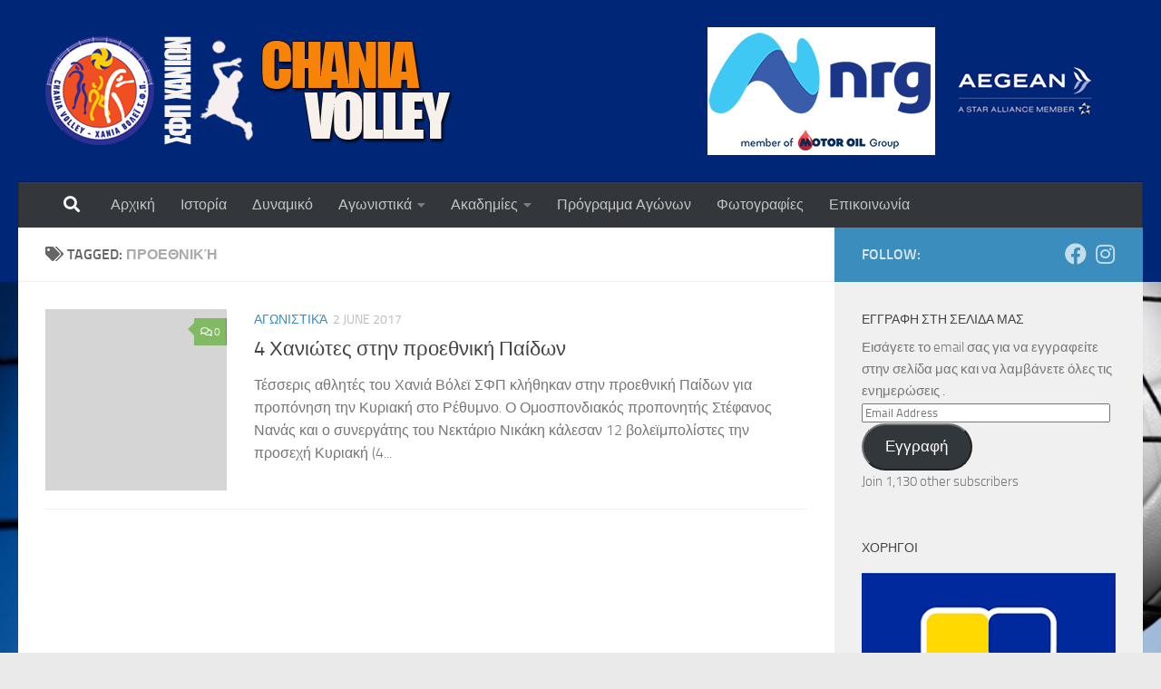

--- FILE ---
content_type: text/html; charset=UTF-8
request_url: https://chaniavolley.gr/tag/%CF%80%CF%81%CE%BF%CE%B5%CE%B8%CE%BD%CE%B9%CE%BA%CE%AE/
body_size: 14399
content:
<!DOCTYPE html>
<html class="no-js" lang="en-US">
<head>
  <meta charset="UTF-8">
  <meta name="viewport" content="width=device-width, initial-scale=1.0">
  <link rel="profile" href="https://gmpg.org/xfn/11" />
  <link rel="pingback" href="https://chaniavolley.gr/xmlrpc.php">

  <title>προεθνική &#8211; Chania Volley</title>
<meta name='robots' content='max-image-preview:large' />
	<style>img:is([sizes="auto" i], [sizes^="auto," i]) { contain-intrinsic-size: 3000px 1500px }</style>
	<script>document.documentElement.className = document.documentElement.className.replace("no-js","js");</script>
<link rel='dns-prefetch' href='//stats.wp.com' />
<link rel='dns-prefetch' href='//v0.wordpress.com' />
<link rel='dns-prefetch' href='//jetpack.wordpress.com' />
<link rel='dns-prefetch' href='//s0.wp.com' />
<link rel='dns-prefetch' href='//public-api.wordpress.com' />
<link rel='dns-prefetch' href='//0.gravatar.com' />
<link rel='dns-prefetch' href='//1.gravatar.com' />
<link rel='dns-prefetch' href='//2.gravatar.com' />
<link rel='preconnect' href='//c0.wp.com' />
<link rel="alternate" type="application/rss+xml" title="Chania Volley &raquo; Feed" href="https://chaniavolley.gr/feed/" />
<link rel="alternate" type="application/rss+xml" title="Chania Volley &raquo; Comments Feed" href="https://chaniavolley.gr/comments/feed/" />
<link rel="alternate" type="application/rss+xml" title="Chania Volley &raquo; προεθνική Tag Feed" href="https://chaniavolley.gr/tag/%cf%80%cf%81%ce%bf%ce%b5%ce%b8%ce%bd%ce%b9%ce%ba%ce%ae/feed/" />
<script>
window._wpemojiSettings = {"baseUrl":"https:\/\/s.w.org\/images\/core\/emoji\/15.0.3\/72x72\/","ext":".png","svgUrl":"https:\/\/s.w.org\/images\/core\/emoji\/15.0.3\/svg\/","svgExt":".svg","source":{"concatemoji":"https:\/\/chaniavolley.gr\/wp-includes\/js\/wp-emoji-release.min.js?ver=6.7.4"}};
/*! This file is auto-generated */
!function(i,n){var o,s,e;function c(e){try{var t={supportTests:e,timestamp:(new Date).valueOf()};sessionStorage.setItem(o,JSON.stringify(t))}catch(e){}}function p(e,t,n){e.clearRect(0,0,e.canvas.width,e.canvas.height),e.fillText(t,0,0);var t=new Uint32Array(e.getImageData(0,0,e.canvas.width,e.canvas.height).data),r=(e.clearRect(0,0,e.canvas.width,e.canvas.height),e.fillText(n,0,0),new Uint32Array(e.getImageData(0,0,e.canvas.width,e.canvas.height).data));return t.every(function(e,t){return e===r[t]})}function u(e,t,n){switch(t){case"flag":return n(e,"\ud83c\udff3\ufe0f\u200d\u26a7\ufe0f","\ud83c\udff3\ufe0f\u200b\u26a7\ufe0f")?!1:!n(e,"\ud83c\uddfa\ud83c\uddf3","\ud83c\uddfa\u200b\ud83c\uddf3")&&!n(e,"\ud83c\udff4\udb40\udc67\udb40\udc62\udb40\udc65\udb40\udc6e\udb40\udc67\udb40\udc7f","\ud83c\udff4\u200b\udb40\udc67\u200b\udb40\udc62\u200b\udb40\udc65\u200b\udb40\udc6e\u200b\udb40\udc67\u200b\udb40\udc7f");case"emoji":return!n(e,"\ud83d\udc26\u200d\u2b1b","\ud83d\udc26\u200b\u2b1b")}return!1}function f(e,t,n){var r="undefined"!=typeof WorkerGlobalScope&&self instanceof WorkerGlobalScope?new OffscreenCanvas(300,150):i.createElement("canvas"),a=r.getContext("2d",{willReadFrequently:!0}),o=(a.textBaseline="top",a.font="600 32px Arial",{});return e.forEach(function(e){o[e]=t(a,e,n)}),o}function t(e){var t=i.createElement("script");t.src=e,t.defer=!0,i.head.appendChild(t)}"undefined"!=typeof Promise&&(o="wpEmojiSettingsSupports",s=["flag","emoji"],n.supports={everything:!0,everythingExceptFlag:!0},e=new Promise(function(e){i.addEventListener("DOMContentLoaded",e,{once:!0})}),new Promise(function(t){var n=function(){try{var e=JSON.parse(sessionStorage.getItem(o));if("object"==typeof e&&"number"==typeof e.timestamp&&(new Date).valueOf()<e.timestamp+604800&&"object"==typeof e.supportTests)return e.supportTests}catch(e){}return null}();if(!n){if("undefined"!=typeof Worker&&"undefined"!=typeof OffscreenCanvas&&"undefined"!=typeof URL&&URL.createObjectURL&&"undefined"!=typeof Blob)try{var e="postMessage("+f.toString()+"("+[JSON.stringify(s),u.toString(),p.toString()].join(",")+"));",r=new Blob([e],{type:"text/javascript"}),a=new Worker(URL.createObjectURL(r),{name:"wpTestEmojiSupports"});return void(a.onmessage=function(e){c(n=e.data),a.terminate(),t(n)})}catch(e){}c(n=f(s,u,p))}t(n)}).then(function(e){for(var t in e)n.supports[t]=e[t],n.supports.everything=n.supports.everything&&n.supports[t],"flag"!==t&&(n.supports.everythingExceptFlag=n.supports.everythingExceptFlag&&n.supports[t]);n.supports.everythingExceptFlag=n.supports.everythingExceptFlag&&!n.supports.flag,n.DOMReady=!1,n.readyCallback=function(){n.DOMReady=!0}}).then(function(){return e}).then(function(){var e;n.supports.everything||(n.readyCallback(),(e=n.source||{}).concatemoji?t(e.concatemoji):e.wpemoji&&e.twemoji&&(t(e.twemoji),t(e.wpemoji)))}))}((window,document),window._wpemojiSettings);
</script>
<style id='wp-emoji-styles-inline-css'>

	img.wp-smiley, img.emoji {
		display: inline !important;
		border: none !important;
		box-shadow: none !important;
		height: 1em !important;
		width: 1em !important;
		margin: 0 0.07em !important;
		vertical-align: -0.1em !important;
		background: none !important;
		padding: 0 !important;
	}
</style>
<link rel='stylesheet' id='wp-block-library-css' href='https://c0.wp.com/c/6.7.4/wp-includes/css/dist/block-library/style.min.css' media='all' />
<link rel='stylesheet' id='mediaelement-css' href='https://c0.wp.com/c/6.7.4/wp-includes/js/mediaelement/mediaelementplayer-legacy.min.css' media='all' />
<link rel='stylesheet' id='wp-mediaelement-css' href='https://c0.wp.com/c/6.7.4/wp-includes/js/mediaelement/wp-mediaelement.min.css' media='all' />
<style id='jetpack-sharing-buttons-style-inline-css'>
.jetpack-sharing-buttons__services-list{display:flex;flex-direction:row;flex-wrap:wrap;gap:0;list-style-type:none;margin:5px;padding:0}.jetpack-sharing-buttons__services-list.has-small-icon-size{font-size:12px}.jetpack-sharing-buttons__services-list.has-normal-icon-size{font-size:16px}.jetpack-sharing-buttons__services-list.has-large-icon-size{font-size:24px}.jetpack-sharing-buttons__services-list.has-huge-icon-size{font-size:36px}@media print{.jetpack-sharing-buttons__services-list{display:none!important}}.editor-styles-wrapper .wp-block-jetpack-sharing-buttons{gap:0;padding-inline-start:0}ul.jetpack-sharing-buttons__services-list.has-background{padding:1.25em 2.375em}
</style>
<style id='classic-theme-styles-inline-css'>
/*! This file is auto-generated */
.wp-block-button__link{color:#fff;background-color:#32373c;border-radius:9999px;box-shadow:none;text-decoration:none;padding:calc(.667em + 2px) calc(1.333em + 2px);font-size:1.125em}.wp-block-file__button{background:#32373c;color:#fff;text-decoration:none}
</style>
<style id='global-styles-inline-css'>
:root{--wp--preset--aspect-ratio--square: 1;--wp--preset--aspect-ratio--4-3: 4/3;--wp--preset--aspect-ratio--3-4: 3/4;--wp--preset--aspect-ratio--3-2: 3/2;--wp--preset--aspect-ratio--2-3: 2/3;--wp--preset--aspect-ratio--16-9: 16/9;--wp--preset--aspect-ratio--9-16: 9/16;--wp--preset--color--black: #000000;--wp--preset--color--cyan-bluish-gray: #abb8c3;--wp--preset--color--white: #ffffff;--wp--preset--color--pale-pink: #f78da7;--wp--preset--color--vivid-red: #cf2e2e;--wp--preset--color--luminous-vivid-orange: #ff6900;--wp--preset--color--luminous-vivid-amber: #fcb900;--wp--preset--color--light-green-cyan: #7bdcb5;--wp--preset--color--vivid-green-cyan: #00d084;--wp--preset--color--pale-cyan-blue: #8ed1fc;--wp--preset--color--vivid-cyan-blue: #0693e3;--wp--preset--color--vivid-purple: #9b51e0;--wp--preset--gradient--vivid-cyan-blue-to-vivid-purple: linear-gradient(135deg,rgba(6,147,227,1) 0%,rgb(155,81,224) 100%);--wp--preset--gradient--light-green-cyan-to-vivid-green-cyan: linear-gradient(135deg,rgb(122,220,180) 0%,rgb(0,208,130) 100%);--wp--preset--gradient--luminous-vivid-amber-to-luminous-vivid-orange: linear-gradient(135deg,rgba(252,185,0,1) 0%,rgba(255,105,0,1) 100%);--wp--preset--gradient--luminous-vivid-orange-to-vivid-red: linear-gradient(135deg,rgba(255,105,0,1) 0%,rgb(207,46,46) 100%);--wp--preset--gradient--very-light-gray-to-cyan-bluish-gray: linear-gradient(135deg,rgb(238,238,238) 0%,rgb(169,184,195) 100%);--wp--preset--gradient--cool-to-warm-spectrum: linear-gradient(135deg,rgb(74,234,220) 0%,rgb(151,120,209) 20%,rgb(207,42,186) 40%,rgb(238,44,130) 60%,rgb(251,105,98) 80%,rgb(254,248,76) 100%);--wp--preset--gradient--blush-light-purple: linear-gradient(135deg,rgb(255,206,236) 0%,rgb(152,150,240) 100%);--wp--preset--gradient--blush-bordeaux: linear-gradient(135deg,rgb(254,205,165) 0%,rgb(254,45,45) 50%,rgb(107,0,62) 100%);--wp--preset--gradient--luminous-dusk: linear-gradient(135deg,rgb(255,203,112) 0%,rgb(199,81,192) 50%,rgb(65,88,208) 100%);--wp--preset--gradient--pale-ocean: linear-gradient(135deg,rgb(255,245,203) 0%,rgb(182,227,212) 50%,rgb(51,167,181) 100%);--wp--preset--gradient--electric-grass: linear-gradient(135deg,rgb(202,248,128) 0%,rgb(113,206,126) 100%);--wp--preset--gradient--midnight: linear-gradient(135deg,rgb(2,3,129) 0%,rgb(40,116,252) 100%);--wp--preset--font-size--small: 13px;--wp--preset--font-size--medium: 20px;--wp--preset--font-size--large: 36px;--wp--preset--font-size--x-large: 42px;--wp--preset--spacing--20: 0.44rem;--wp--preset--spacing--30: 0.67rem;--wp--preset--spacing--40: 1rem;--wp--preset--spacing--50: 1.5rem;--wp--preset--spacing--60: 2.25rem;--wp--preset--spacing--70: 3.38rem;--wp--preset--spacing--80: 5.06rem;--wp--preset--shadow--natural: 6px 6px 9px rgba(0, 0, 0, 0.2);--wp--preset--shadow--deep: 12px 12px 50px rgba(0, 0, 0, 0.4);--wp--preset--shadow--sharp: 6px 6px 0px rgba(0, 0, 0, 0.2);--wp--preset--shadow--outlined: 6px 6px 0px -3px rgba(255, 255, 255, 1), 6px 6px rgba(0, 0, 0, 1);--wp--preset--shadow--crisp: 6px 6px 0px rgba(0, 0, 0, 1);}:where(.is-layout-flex){gap: 0.5em;}:where(.is-layout-grid){gap: 0.5em;}body .is-layout-flex{display: flex;}.is-layout-flex{flex-wrap: wrap;align-items: center;}.is-layout-flex > :is(*, div){margin: 0;}body .is-layout-grid{display: grid;}.is-layout-grid > :is(*, div){margin: 0;}:where(.wp-block-columns.is-layout-flex){gap: 2em;}:where(.wp-block-columns.is-layout-grid){gap: 2em;}:where(.wp-block-post-template.is-layout-flex){gap: 1.25em;}:where(.wp-block-post-template.is-layout-grid){gap: 1.25em;}.has-black-color{color: var(--wp--preset--color--black) !important;}.has-cyan-bluish-gray-color{color: var(--wp--preset--color--cyan-bluish-gray) !important;}.has-white-color{color: var(--wp--preset--color--white) !important;}.has-pale-pink-color{color: var(--wp--preset--color--pale-pink) !important;}.has-vivid-red-color{color: var(--wp--preset--color--vivid-red) !important;}.has-luminous-vivid-orange-color{color: var(--wp--preset--color--luminous-vivid-orange) !important;}.has-luminous-vivid-amber-color{color: var(--wp--preset--color--luminous-vivid-amber) !important;}.has-light-green-cyan-color{color: var(--wp--preset--color--light-green-cyan) !important;}.has-vivid-green-cyan-color{color: var(--wp--preset--color--vivid-green-cyan) !important;}.has-pale-cyan-blue-color{color: var(--wp--preset--color--pale-cyan-blue) !important;}.has-vivid-cyan-blue-color{color: var(--wp--preset--color--vivid-cyan-blue) !important;}.has-vivid-purple-color{color: var(--wp--preset--color--vivid-purple) !important;}.has-black-background-color{background-color: var(--wp--preset--color--black) !important;}.has-cyan-bluish-gray-background-color{background-color: var(--wp--preset--color--cyan-bluish-gray) !important;}.has-white-background-color{background-color: var(--wp--preset--color--white) !important;}.has-pale-pink-background-color{background-color: var(--wp--preset--color--pale-pink) !important;}.has-vivid-red-background-color{background-color: var(--wp--preset--color--vivid-red) !important;}.has-luminous-vivid-orange-background-color{background-color: var(--wp--preset--color--luminous-vivid-orange) !important;}.has-luminous-vivid-amber-background-color{background-color: var(--wp--preset--color--luminous-vivid-amber) !important;}.has-light-green-cyan-background-color{background-color: var(--wp--preset--color--light-green-cyan) !important;}.has-vivid-green-cyan-background-color{background-color: var(--wp--preset--color--vivid-green-cyan) !important;}.has-pale-cyan-blue-background-color{background-color: var(--wp--preset--color--pale-cyan-blue) !important;}.has-vivid-cyan-blue-background-color{background-color: var(--wp--preset--color--vivid-cyan-blue) !important;}.has-vivid-purple-background-color{background-color: var(--wp--preset--color--vivid-purple) !important;}.has-black-border-color{border-color: var(--wp--preset--color--black) !important;}.has-cyan-bluish-gray-border-color{border-color: var(--wp--preset--color--cyan-bluish-gray) !important;}.has-white-border-color{border-color: var(--wp--preset--color--white) !important;}.has-pale-pink-border-color{border-color: var(--wp--preset--color--pale-pink) !important;}.has-vivid-red-border-color{border-color: var(--wp--preset--color--vivid-red) !important;}.has-luminous-vivid-orange-border-color{border-color: var(--wp--preset--color--luminous-vivid-orange) !important;}.has-luminous-vivid-amber-border-color{border-color: var(--wp--preset--color--luminous-vivid-amber) !important;}.has-light-green-cyan-border-color{border-color: var(--wp--preset--color--light-green-cyan) !important;}.has-vivid-green-cyan-border-color{border-color: var(--wp--preset--color--vivid-green-cyan) !important;}.has-pale-cyan-blue-border-color{border-color: var(--wp--preset--color--pale-cyan-blue) !important;}.has-vivid-cyan-blue-border-color{border-color: var(--wp--preset--color--vivid-cyan-blue) !important;}.has-vivid-purple-border-color{border-color: var(--wp--preset--color--vivid-purple) !important;}.has-vivid-cyan-blue-to-vivid-purple-gradient-background{background: var(--wp--preset--gradient--vivid-cyan-blue-to-vivid-purple) !important;}.has-light-green-cyan-to-vivid-green-cyan-gradient-background{background: var(--wp--preset--gradient--light-green-cyan-to-vivid-green-cyan) !important;}.has-luminous-vivid-amber-to-luminous-vivid-orange-gradient-background{background: var(--wp--preset--gradient--luminous-vivid-amber-to-luminous-vivid-orange) !important;}.has-luminous-vivid-orange-to-vivid-red-gradient-background{background: var(--wp--preset--gradient--luminous-vivid-orange-to-vivid-red) !important;}.has-very-light-gray-to-cyan-bluish-gray-gradient-background{background: var(--wp--preset--gradient--very-light-gray-to-cyan-bluish-gray) !important;}.has-cool-to-warm-spectrum-gradient-background{background: var(--wp--preset--gradient--cool-to-warm-spectrum) !important;}.has-blush-light-purple-gradient-background{background: var(--wp--preset--gradient--blush-light-purple) !important;}.has-blush-bordeaux-gradient-background{background: var(--wp--preset--gradient--blush-bordeaux) !important;}.has-luminous-dusk-gradient-background{background: var(--wp--preset--gradient--luminous-dusk) !important;}.has-pale-ocean-gradient-background{background: var(--wp--preset--gradient--pale-ocean) !important;}.has-electric-grass-gradient-background{background: var(--wp--preset--gradient--electric-grass) !important;}.has-midnight-gradient-background{background: var(--wp--preset--gradient--midnight) !important;}.has-small-font-size{font-size: var(--wp--preset--font-size--small) !important;}.has-medium-font-size{font-size: var(--wp--preset--font-size--medium) !important;}.has-large-font-size{font-size: var(--wp--preset--font-size--large) !important;}.has-x-large-font-size{font-size: var(--wp--preset--font-size--x-large) !important;}
:where(.wp-block-post-template.is-layout-flex){gap: 1.25em;}:where(.wp-block-post-template.is-layout-grid){gap: 1.25em;}
:where(.wp-block-columns.is-layout-flex){gap: 2em;}:where(.wp-block-columns.is-layout-grid){gap: 2em;}
:root :where(.wp-block-pullquote){font-size: 1.5em;line-height: 1.6;}
</style>
<link rel='stylesheet' id='hueman-main-style-css' href='https://chaniavolley.gr/wp-content/themes/hueman/assets/front/css/main.min.css?ver=3.7.27' media='all' />
<style id='hueman-main-style-inline-css'>
body { font-size:1.00rem; }@media only screen and (min-width: 720px) {
        .nav > li { font-size:1.00rem; }
      }::selection { background-color: #3b8dbd; }
::-moz-selection { background-color: #3b8dbd; }a,a>span.hu-external::after,.themeform label .required,#flexslider-featured .flex-direction-nav .flex-next:hover,#flexslider-featured .flex-direction-nav .flex-prev:hover,.post-hover:hover .post-title a,.post-title a:hover,.sidebar.s1 .post-nav li a:hover i,.content .post-nav li a:hover i,.post-related a:hover,.sidebar.s1 .widget_rss ul li a,#footer .widget_rss ul li a,.sidebar.s1 .widget_calendar a,#footer .widget_calendar a,.sidebar.s1 .alx-tab .tab-item-category a,.sidebar.s1 .alx-posts .post-item-category a,.sidebar.s1 .alx-tab li:hover .tab-item-title a,.sidebar.s1 .alx-tab li:hover .tab-item-comment a,.sidebar.s1 .alx-posts li:hover .post-item-title a,#footer .alx-tab .tab-item-category a,#footer .alx-posts .post-item-category a,#footer .alx-tab li:hover .tab-item-title a,#footer .alx-tab li:hover .tab-item-comment a,#footer .alx-posts li:hover .post-item-title a,.comment-tabs li.active a,.comment-awaiting-moderation,.child-menu a:hover,.child-menu .current_page_item > a,.wp-pagenavi a{ color: #3b8dbd; }input[type="submit"],.themeform button[type="submit"],.sidebar.s1 .sidebar-top,.sidebar.s1 .sidebar-toggle,#flexslider-featured .flex-control-nav li a.flex-active,.post-tags a:hover,.sidebar.s1 .widget_calendar caption,#footer .widget_calendar caption,.author-bio .bio-avatar:after,.commentlist li.bypostauthor > .comment-body:after,.commentlist li.comment-author-admin > .comment-body:after{ background-color: #3b8dbd; }.post-format .format-container { border-color: #3b8dbd; }.sidebar.s1 .alx-tabs-nav li.active a,#footer .alx-tabs-nav li.active a,.comment-tabs li.active a,.wp-pagenavi a:hover,.wp-pagenavi a:active,.wp-pagenavi span.current{ border-bottom-color: #3b8dbd!important; }.sidebar.s2 .post-nav li a:hover i,
.sidebar.s2 .widget_rss ul li a,
.sidebar.s2 .widget_calendar a,
.sidebar.s2 .alx-tab .tab-item-category a,
.sidebar.s2 .alx-posts .post-item-category a,
.sidebar.s2 .alx-tab li:hover .tab-item-title a,
.sidebar.s2 .alx-tab li:hover .tab-item-comment a,
.sidebar.s2 .alx-posts li:hover .post-item-title a { color: #82b965; }
.sidebar.s2 .sidebar-top,.sidebar.s2 .sidebar-toggle,.post-comments,.jp-play-bar,.jp-volume-bar-value,.sidebar.s2 .widget_calendar caption{ background-color: #82b965; }.sidebar.s2 .alx-tabs-nav li.active a { border-bottom-color: #82b965; }
.post-comments::before { border-right-color: #82b965; }
      .search-expand,
              #nav-topbar.nav-container { background-color: #26272b}@media only screen and (min-width: 720px) {
                #nav-topbar .nav ul { background-color: #26272b; }
              }.is-scrolled #header .nav-container.desktop-sticky,
              .is-scrolled #header .search-expand { background-color: #26272b; background-color: rgba(38,39,43,0.90) }.is-scrolled .topbar-transparent #nav-topbar.desktop-sticky .nav ul { background-color: #26272b; background-color: rgba(38,39,43,0.95) }#header { background-color: #002677; }
@media only screen and (min-width: 720px) {
  #nav-header .nav ul { background-color: #002677; }
}
        #header #nav-mobile { background-color: #33363b; }.is-scrolled #header #nav-mobile { background-color: #33363b; background-color: rgba(51,54,59,0.90) }#nav-header.nav-container, #main-header-search .search-expand { background-color: #33363b; }
@media only screen and (min-width: 720px) {
  #nav-header .nav ul { background-color: #33363b; }
}
        .site-title a img { max-height: 150px; }body {background: #eaeaea url(https://chaniavolley.gr/wp-content/uploads/2022/10/bottom_texture.png) no-repeat center center;background-attachment:fixed;background-size: cover;}

</style>
<link rel='stylesheet' id='hueman-font-awesome-css' href='https://chaniavolley.gr/wp-content/themes/hueman/assets/front/css/font-awesome.min.css?ver=3.7.27' media='all' />
<link rel='stylesheet' id='jetpack-subscriptions-css' href='https://c0.wp.com/p/jetpack/14.2.1/modules/subscriptions/subscriptions.css' media='all' />
<style id='jetpack_facebook_likebox-inline-css'>
.widget_facebook_likebox {
	overflow: hidden;
}

</style>
<link rel='stylesheet' id='fancybox-css' href='https://chaniavolley.gr/wp-content/plugins/easy-fancybox/fancybox/1.5.4/jquery.fancybox.min.css?ver=6.7.4' media='screen' />
<link rel='stylesheet' id='tablepress-default-css' href='https://chaniavolley.gr/wp-content/plugins/tablepress/css/build/default.css?ver=3.0.3' media='all' />
<script src="https://chaniavolley.gr/wp-content/themes/hueman/assets/front/js/libs/mobile-detect.min.js?ver=3.7.27" id="mobile-detect-js" defer></script>
<script src="https://c0.wp.com/c/6.7.4/wp-includes/js/jquery/jquery.min.js" id="jquery-core-js"></script>
<script src="https://c0.wp.com/c/6.7.4/wp-includes/js/jquery/jquery-migrate.min.js" id="jquery-migrate-js"></script>
<link rel="https://api.w.org/" href="https://chaniavolley.gr/wp-json/" /><link rel="alternate" title="JSON" type="application/json" href="https://chaniavolley.gr/wp-json/wp/v2/tags/7" /><link rel="EditURI" type="application/rsd+xml" title="RSD" href="https://chaniavolley.gr/xmlrpc.php?rsd" />
<meta name="generator" content="WordPress 6.7.4" />
	<style>img#wpstats{display:none}</style>
		    <link rel="preload" as="font" type="font/woff2" href="https://chaniavolley.gr/wp-content/themes/hueman/assets/front/webfonts/fa-brands-400.woff2?v=5.15.2" crossorigin="anonymous"/>
    <link rel="preload" as="font" type="font/woff2" href="https://chaniavolley.gr/wp-content/themes/hueman/assets/front/webfonts/fa-regular-400.woff2?v=5.15.2" crossorigin="anonymous"/>
    <link rel="preload" as="font" type="font/woff2" href="https://chaniavolley.gr/wp-content/themes/hueman/assets/front/webfonts/fa-solid-900.woff2?v=5.15.2" crossorigin="anonymous"/>
  <link rel="preload" as="font" type="font/woff" href="https://chaniavolley.gr/wp-content/themes/hueman/assets/front/fonts/titillium-light-webfont.woff" crossorigin="anonymous"/>
<link rel="preload" as="font" type="font/woff" href="https://chaniavolley.gr/wp-content/themes/hueman/assets/front/fonts/titillium-lightitalic-webfont.woff" crossorigin="anonymous"/>
<link rel="preload" as="font" type="font/woff" href="https://chaniavolley.gr/wp-content/themes/hueman/assets/front/fonts/titillium-regular-webfont.woff" crossorigin="anonymous"/>
<link rel="preload" as="font" type="font/woff" href="https://chaniavolley.gr/wp-content/themes/hueman/assets/front/fonts/titillium-regularitalic-webfont.woff" crossorigin="anonymous"/>
<link rel="preload" as="font" type="font/woff" href="https://chaniavolley.gr/wp-content/themes/hueman/assets/front/fonts/titillium-semibold-webfont.woff" crossorigin="anonymous"/>
<style>
  /*  base : fonts
/* ------------------------------------ */
body { font-family: "Titillium", Arial, sans-serif; }
@font-face {
  font-family: 'Titillium';
  src: url('https://chaniavolley.gr/wp-content/themes/hueman/assets/front/fonts/titillium-light-webfont.eot');
  src: url('https://chaniavolley.gr/wp-content/themes/hueman/assets/front/fonts/titillium-light-webfont.svg#titillium-light-webfont') format('svg'),
     url('https://chaniavolley.gr/wp-content/themes/hueman/assets/front/fonts/titillium-light-webfont.eot?#iefix') format('embedded-opentype'),
     url('https://chaniavolley.gr/wp-content/themes/hueman/assets/front/fonts/titillium-light-webfont.woff') format('woff'),
     url('https://chaniavolley.gr/wp-content/themes/hueman/assets/front/fonts/titillium-light-webfont.ttf') format('truetype');
  font-weight: 300;
  font-style: normal;
}
@font-face {
  font-family: 'Titillium';
  src: url('https://chaniavolley.gr/wp-content/themes/hueman/assets/front/fonts/titillium-lightitalic-webfont.eot');
  src: url('https://chaniavolley.gr/wp-content/themes/hueman/assets/front/fonts/titillium-lightitalic-webfont.svg#titillium-lightitalic-webfont') format('svg'),
     url('https://chaniavolley.gr/wp-content/themes/hueman/assets/front/fonts/titillium-lightitalic-webfont.eot?#iefix') format('embedded-opentype'),
     url('https://chaniavolley.gr/wp-content/themes/hueman/assets/front/fonts/titillium-lightitalic-webfont.woff') format('woff'),
     url('https://chaniavolley.gr/wp-content/themes/hueman/assets/front/fonts/titillium-lightitalic-webfont.ttf') format('truetype');
  font-weight: 300;
  font-style: italic;
}
@font-face {
  font-family: 'Titillium';
  src: url('https://chaniavolley.gr/wp-content/themes/hueman/assets/front/fonts/titillium-regular-webfont.eot');
  src: url('https://chaniavolley.gr/wp-content/themes/hueman/assets/front/fonts/titillium-regular-webfont.svg#titillium-regular-webfont') format('svg'),
     url('https://chaniavolley.gr/wp-content/themes/hueman/assets/front/fonts/titillium-regular-webfont.eot?#iefix') format('embedded-opentype'),
     url('https://chaniavolley.gr/wp-content/themes/hueman/assets/front/fonts/titillium-regular-webfont.woff') format('woff'),
     url('https://chaniavolley.gr/wp-content/themes/hueman/assets/front/fonts/titillium-regular-webfont.ttf') format('truetype');
  font-weight: 400;
  font-style: normal;
}
@font-face {
  font-family: 'Titillium';
  src: url('https://chaniavolley.gr/wp-content/themes/hueman/assets/front/fonts/titillium-regularitalic-webfont.eot');
  src: url('https://chaniavolley.gr/wp-content/themes/hueman/assets/front/fonts/titillium-regularitalic-webfont.svg#titillium-regular-webfont') format('svg'),
     url('https://chaniavolley.gr/wp-content/themes/hueman/assets/front/fonts/titillium-regularitalic-webfont.eot?#iefix') format('embedded-opentype'),
     url('https://chaniavolley.gr/wp-content/themes/hueman/assets/front/fonts/titillium-regularitalic-webfont.woff') format('woff'),
     url('https://chaniavolley.gr/wp-content/themes/hueman/assets/front/fonts/titillium-regularitalic-webfont.ttf') format('truetype');
  font-weight: 400;
  font-style: italic;
}
@font-face {
    font-family: 'Titillium';
    src: url('https://chaniavolley.gr/wp-content/themes/hueman/assets/front/fonts/titillium-semibold-webfont.eot');
    src: url('https://chaniavolley.gr/wp-content/themes/hueman/assets/front/fonts/titillium-semibold-webfont.svg#titillium-semibold-webfont') format('svg'),
         url('https://chaniavolley.gr/wp-content/themes/hueman/assets/front/fonts/titillium-semibold-webfont.eot?#iefix') format('embedded-opentype'),
         url('https://chaniavolley.gr/wp-content/themes/hueman/assets/front/fonts/titillium-semibold-webfont.woff') format('woff'),
         url('https://chaniavolley.gr/wp-content/themes/hueman/assets/front/fonts/titillium-semibold-webfont.ttf') format('truetype');
  font-weight: 600;
  font-style: normal;
}
</style>
  <!--[if lt IE 9]>
<script src="https://chaniavolley.gr/wp-content/themes/hueman/assets/front/js/ie/html5shiv-printshiv.min.js"></script>
<script src="https://chaniavolley.gr/wp-content/themes/hueman/assets/front/js/ie/selectivizr.js"></script>
<![endif]-->

<!-- Jetpack Open Graph Tags -->
<meta property="og:type" content="website" />
<meta property="og:title" content="προεθνική &#8211; Chania Volley" />
<meta property="og:url" content="https://chaniavolley.gr/tag/%cf%80%cf%81%ce%bf%ce%b5%ce%b8%ce%bd%ce%b9%ce%ba%ce%ae/" />
<meta property="og:site_name" content="Chania Volley" />
<meta property="og:image" content="https://chaniavolley.gr/wp-content/uploads/2017/10/cropped-received_10213917578876460.jpeg" />
<meta property="og:image:width" content="512" />
<meta property="og:image:height" content="512" />
<meta property="og:image:alt" content="" />
<meta property="og:locale" content="en_US" />

<!-- End Jetpack Open Graph Tags -->
<link rel="icon" href="https://chaniavolley.gr/wp-content/uploads/2017/10/cropped-received_10213917578876460-32x32.jpeg" sizes="32x32" />
<link rel="icon" href="https://chaniavolley.gr/wp-content/uploads/2017/10/cropped-received_10213917578876460-192x192.jpeg" sizes="192x192" />
<link rel="apple-touch-icon" href="https://chaniavolley.gr/wp-content/uploads/2017/10/cropped-received_10213917578876460-180x180.jpeg" />
<meta name="msapplication-TileImage" content="https://chaniavolley.gr/wp-content/uploads/2017/10/cropped-received_10213917578876460-270x270.jpeg" />
</head>

<body class="archive tag tag-7 wp-custom-logo wp-embed-responsive col-2cl full-width header-desktop-sticky header-mobile-sticky hueman-3-7-27 chrome">
<div id="wrapper">
  <a class="screen-reader-text skip-link" href="#content">Skip to content</a>
  
  <header id="header" class="main-menu-mobile-on one-mobile-menu main_menu header-ads-desktop  topbar-transparent no-header-img">
        <nav class="nav-container group mobile-menu mobile-sticky " id="nav-mobile" data-menu-id="header-1">
  <div class="mobile-title-logo-in-header"><p class="site-title">                  <a class="custom-logo-link" href="https://chaniavolley.gr/" rel="home" title="Chania Volley | Home page"><img src="https://chaniavolley.gr/wp-content/uploads/2022/10/chania_volley_logo_web3.png" alt="Chania Volley" width="450" height="120"/></a>                </p></div>
        
                    <!-- <div class="ham__navbar-toggler collapsed" aria-expanded="false">
          <div class="ham__navbar-span-wrapper">
            <span class="ham-toggler-menu__span"></span>
          </div>
        </div> -->
        <button class="ham__navbar-toggler-two collapsed" title="Menu" aria-expanded="false">
          <span class="ham__navbar-span-wrapper">
            <span class="line line-1"></span>
            <span class="line line-2"></span>
            <span class="line line-3"></span>
          </span>
        </button>
            
      <div class="nav-text"></div>
      <div class="nav-wrap container">
                  <ul class="nav container-inner group mobile-search">
                            <li>
                  <form role="search" method="get" class="search-form" action="https://chaniavolley.gr/">
				<label>
					<span class="screen-reader-text">Search for:</span>
					<input type="search" class="search-field" placeholder="Search &hellip;" value="" name="s" />
				</label>
				<input type="submit" class="search-submit" value="Search" />
			</form>                </li>
                      </ul>
                <ul id="menu-volley-menu" class="nav container-inner group"><li id="menu-item-2773" class="menu-item menu-item-type-custom menu-item-object-custom menu-item-home menu-item-2773"><a href="https://chaniavolley.gr/">Αρχική</a></li>
<li id="menu-item-2774" class="menu-item menu-item-type-post_type menu-item-object-page menu-item-2774"><a href="https://chaniavolley.gr/history/">Ιστορία</a></li>
<li id="menu-item-2775" class="menu-item menu-item-type-post_type menu-item-object-page menu-item-2775"><a href="https://chaniavolley.gr/athlets/">Δυναμικό</a></li>
<li id="menu-item-5534" class="menu-item menu-item-type-taxonomy menu-item-object-category menu-item-has-children menu-item-5534"><a href="https://chaniavolley.gr/category/%ce%91%ce%b3%cf%89%ce%bd%ce%b9%cf%83%cf%84%ce%b9%ce%ba%ce%ac/">Αγωνιστικά</a>
<ul class="sub-menu">
	<li id="menu-item-5558" class="menu-item menu-item-type-taxonomy menu-item-object-category menu-item-5558"><a href="https://chaniavolley.gr/category/%ce%91%ce%b3%cf%89%ce%bd%ce%b9%cf%83%cf%84%ce%b9%ce%ba%ce%ac/%ce%ac%ce%bd%cf%84%cf%81%ce%b5%cf%82/">Άντρες</a></li>
	<li id="menu-item-5559" class="menu-item menu-item-type-taxonomy menu-item-object-category menu-item-5559"><a href="https://chaniavolley.gr/category/%ce%91%ce%b3%cf%89%ce%bd%ce%b9%cf%83%cf%84%ce%b9%ce%ba%ce%ac/%ce%b3%cf%85%ce%bd%ce%b1%ce%af%ce%ba%ce%b5%cf%82/">Γυναίκες</a></li>
</ul>
</li>
<li id="menu-item-5543" class="menu-item menu-item-type-taxonomy menu-item-object-category menu-item-has-children menu-item-5543"><a href="https://chaniavolley.gr/category/uncategorized/">Ακαδημίες</a>
<ul class="sub-menu">
	<li id="menu-item-5661" class="menu-item menu-item-type-post_type menu-item-object-page menu-item-5661"><a href="https://chaniavolley.gr/%cf%80%cf%81%cf%8c%ce%b3%cf%81%ce%b1%ce%bc%ce%bc%ce%b1-%cf%80%cf%81%ce%bf%cf%80%ce%bf%ce%bd%ce%b7%cf%83%ce%b5%cf%89%ce%bd-2020-2021/">Πρόγραμμα Προπονήσεων</a></li>
	<li id="menu-item-5669" class="menu-item menu-item-type-post_type menu-item-object-page menu-item-5669"><a href="https://chaniavolley.gr/%cf%86%cf%85%ce%bb%ce%bb%ce%ac%ce%b4%ce%b9%ce%bf-%ce%b1%ce%ba%ce%b1%ce%b4%ce%b7%ce%bc%ce%b9%cf%8e%ce%bd/">Φυλλάδιο Ακαδημιών</a></li>
</ul>
</li>
<li id="menu-item-4223" class="menu-item menu-item-type-post_type menu-item-object-page menu-item-4223"><a href="https://chaniavolley.gr/%cf%80%cf%81%cf%8c%ce%b3%cf%81%ce%b1%ce%bc%ce%bc%ce%b1-%ce%b1%ce%b3%cf%8e%ce%bd%cf%89%ce%bd-%cf%83%ce%b5%ce%b6%cf%8c%ce%bd-2012-2013/%cf%80%cf%81%cf%8c%ce%b3%cf%81%ce%b1%ce%bc%ce%bc%ce%b1-%ce%b1%ce%b3%cf%8e%ce%bd%cf%89%ce%bd-%cf%83%ce%b5%ce%b6%cf%8c%ce%bd-2014-2015/">Πρόγραμμα Αγώνων</a></li>
<li id="menu-item-2780" class="menu-item menu-item-type-post_type menu-item-object-page menu-item-2780"><a href="https://chaniavolley.gr/photos/">Φωτογραφίες</a></li>
<li id="menu-item-2781" class="menu-item menu-item-type-post_type menu-item-object-page menu-item-2781"><a href="https://chaniavolley.gr/contact/">Επικοινωνία</a></li>
</ul>      </div>
</nav><!--/#nav-topbar-->  
  
  <div class="container group">
        <div class="container-inner">

                    <div class="group hu-pad central-header-zone">
                  <div class="logo-tagline-group">
                      <p class="site-title">                  <a class="custom-logo-link" href="https://chaniavolley.gr/" rel="home" title="Chania Volley | Home page"><img src="https://chaniavolley.gr/wp-content/uploads/2022/10/chania_volley_logo_web3.png" alt="Chania Volley" width="450" height="120"/></a>                </p>                                        </div>

                                        <div id="header-widgets">
                          <div id="media_image-3" class="widget widget_media_image"><img width="450" height="141" src="https://chaniavolley.gr/wp-content/uploads/2024/07/header_logo_new2.png" class="image wp-image-8330  attachment-full size-full" alt="" style="max-width: 100%; height: auto;" decoding="async" fetchpriority="high" srcset="https://chaniavolley.gr/wp-content/uploads/2024/07/header_logo_new2.png 450w, https://chaniavolley.gr/wp-content/uploads/2024/07/header_logo_new2-300x94.png 300w" sizes="(max-width: 450px) 100vw, 450px" /></div>                      </div><!--/#header-ads-->
                                </div>
      
                <nav class="nav-container group desktop-menu " id="nav-header" data-menu-id="header-2">
    <div class="nav-text"><!-- put your mobile menu text here --></div>

  <div class="nav-wrap container">
          <div id="main-header-search" class="container">
        <div class="container-inner">
          <button class="toggle-search"><i class="fas fa-search"></i></button>
          <div class="search-expand">
            <div class="search-expand-inner"><form role="search" method="get" class="search-form" action="https://chaniavolley.gr/">
				<label>
					<span class="screen-reader-text">Search for:</span>
					<input type="search" class="search-field" placeholder="Search &hellip;" value="" name="s" />
				</label>
				<input type="submit" class="search-submit" value="Search" />
			</form></div>
          </div>
        </div><!--/.container-inner-->
      </div><!--/.container-->
        <ul id="menu-volley-menu-1" class="nav container-inner group"><li class="menu-item menu-item-type-custom menu-item-object-custom menu-item-home menu-item-2773"><a href="https://chaniavolley.gr/">Αρχική</a></li>
<li class="menu-item menu-item-type-post_type menu-item-object-page menu-item-2774"><a href="https://chaniavolley.gr/history/">Ιστορία</a></li>
<li class="menu-item menu-item-type-post_type menu-item-object-page menu-item-2775"><a href="https://chaniavolley.gr/athlets/">Δυναμικό</a></li>
<li class="menu-item menu-item-type-taxonomy menu-item-object-category menu-item-has-children menu-item-5534"><a href="https://chaniavolley.gr/category/%ce%91%ce%b3%cf%89%ce%bd%ce%b9%cf%83%cf%84%ce%b9%ce%ba%ce%ac/">Αγωνιστικά</a>
<ul class="sub-menu">
	<li class="menu-item menu-item-type-taxonomy menu-item-object-category menu-item-5558"><a href="https://chaniavolley.gr/category/%ce%91%ce%b3%cf%89%ce%bd%ce%b9%cf%83%cf%84%ce%b9%ce%ba%ce%ac/%ce%ac%ce%bd%cf%84%cf%81%ce%b5%cf%82/">Άντρες</a></li>
	<li class="menu-item menu-item-type-taxonomy menu-item-object-category menu-item-5559"><a href="https://chaniavolley.gr/category/%ce%91%ce%b3%cf%89%ce%bd%ce%b9%cf%83%cf%84%ce%b9%ce%ba%ce%ac/%ce%b3%cf%85%ce%bd%ce%b1%ce%af%ce%ba%ce%b5%cf%82/">Γυναίκες</a></li>
</ul>
</li>
<li class="menu-item menu-item-type-taxonomy menu-item-object-category menu-item-has-children menu-item-5543"><a href="https://chaniavolley.gr/category/uncategorized/">Ακαδημίες</a>
<ul class="sub-menu">
	<li class="menu-item menu-item-type-post_type menu-item-object-page menu-item-5661"><a href="https://chaniavolley.gr/%cf%80%cf%81%cf%8c%ce%b3%cf%81%ce%b1%ce%bc%ce%bc%ce%b1-%cf%80%cf%81%ce%bf%cf%80%ce%bf%ce%bd%ce%b7%cf%83%ce%b5%cf%89%ce%bd-2020-2021/">Πρόγραμμα Προπονήσεων</a></li>
	<li class="menu-item menu-item-type-post_type menu-item-object-page menu-item-5669"><a href="https://chaniavolley.gr/%cf%86%cf%85%ce%bb%ce%bb%ce%ac%ce%b4%ce%b9%ce%bf-%ce%b1%ce%ba%ce%b1%ce%b4%ce%b7%ce%bc%ce%b9%cf%8e%ce%bd/">Φυλλάδιο Ακαδημιών</a></li>
</ul>
</li>
<li class="menu-item menu-item-type-post_type menu-item-object-page menu-item-4223"><a href="https://chaniavolley.gr/%cf%80%cf%81%cf%8c%ce%b3%cf%81%ce%b1%ce%bc%ce%bc%ce%b1-%ce%b1%ce%b3%cf%8e%ce%bd%cf%89%ce%bd-%cf%83%ce%b5%ce%b6%cf%8c%ce%bd-2012-2013/%cf%80%cf%81%cf%8c%ce%b3%cf%81%ce%b1%ce%bc%ce%bc%ce%b1-%ce%b1%ce%b3%cf%8e%ce%bd%cf%89%ce%bd-%cf%83%ce%b5%ce%b6%cf%8c%ce%bd-2014-2015/">Πρόγραμμα Αγώνων</a></li>
<li class="menu-item menu-item-type-post_type menu-item-object-page menu-item-2780"><a href="https://chaniavolley.gr/photos/">Φωτογραφίες</a></li>
<li class="menu-item menu-item-type-post_type menu-item-object-page menu-item-2781"><a href="https://chaniavolley.gr/contact/">Επικοινωνία</a></li>
</ul>  </div>
</nav><!--/#nav-header-->      
    </div><!--/.container-inner-->
      </div><!--/.container-->

</header><!--/#header-->
  
  <div class="container" id="page">
    <div class="container-inner">
            <div class="main">
        <div class="main-inner group">
          
              <main class="content" id="content">
              <div class="page-title hu-pad group">
          	    		<h1><i class="fas fa-tags"></i>Tagged: <span>προεθνική </span></h1>
    	
    </div><!--/.page-title-->
          <div class="hu-pad group">
            
  <div id="grid-wrapper" class="post-list-standard">
          <article id="post-5104" class="group post-standard grid-item excerpt post-5104 post type-post status-publish format-standard hentry category-3 tag-chania-volley tag-8 tag-9 tag-7 tag-10">
	<div class="post-inner post-hover">
      		<div class="post-thumbnail">
  			<a href="https://chaniavolley.gr/4-%cf%87%ce%b1%ce%bd%ce%b9%cf%8e%cf%84%ce%b5%cf%82-%cf%83%cf%84%ce%b7%ce%bd-%cf%80%cf%81%ce%bf%ce%b5%ce%b8%ce%bd%ce%b9%ce%ba%ce%ae-%cf%80%ce%b1%ce%af%ce%b4%cf%89%ce%bd/">
            				        <svg class="hu-svg-placeholder thumb-standard-empty" id="69714ba99eea9" viewBox="0 0 1792 1792" xmlns="http://www.w3.org/2000/svg"><path d="M928 832q0-14-9-23t-23-9q-66 0-113 47t-47 113q0 14 9 23t23 9 23-9 9-23q0-40 28-68t68-28q14 0 23-9t9-23zm224 130q0 106-75 181t-181 75-181-75-75-181 75-181 181-75 181 75 75 181zm-1024 574h1536v-128h-1536v128zm1152-574q0-159-112.5-271.5t-271.5-112.5-271.5 112.5-112.5 271.5 112.5 271.5 271.5 112.5 271.5-112.5 112.5-271.5zm-1024-642h384v-128h-384v128zm-128 192h1536v-256h-828l-64 128h-644v128zm1664-256v1280q0 53-37.5 90.5t-90.5 37.5h-1536q-53 0-90.5-37.5t-37.5-90.5v-1280q0-53 37.5-90.5t90.5-37.5h1536q53 0 90.5 37.5t37.5 90.5z"/></svg>
         <img class="hu-img-placeholder" src="https://chaniavolley.gr/wp-content/themes/hueman/assets/front/img/thumb-standard-empty.png" alt="4 Χανιώτες στην προεθνική Παίδων" data-hu-post-id="69714ba99eea9" />  				  				  				  			</a>
  			  				<a class="post-comments" href="https://chaniavolley.gr/4-%cf%87%ce%b1%ce%bd%ce%b9%cf%8e%cf%84%ce%b5%cf%82-%cf%83%cf%84%ce%b7%ce%bd-%cf%80%cf%81%ce%bf%ce%b5%ce%b8%ce%bd%ce%b9%ce%ba%ce%ae-%cf%80%ce%b1%ce%af%ce%b4%cf%89%ce%bd/#respond"><i class="far fa-comments"></i>0</a>
  			  		</div><!--/.post-thumbnail-->
    		<div class="post-content">
        			<div class="post-meta group">
                      <p class="post-category"><a href="https://chaniavolley.gr/category/%ce%91%ce%b3%cf%89%ce%bd%ce%b9%cf%83%cf%84%ce%b9%ce%ba%ce%ac/" rel="category tag">Αγωνιστικά</a></p>
                                <p class="post-date">
  <time class="published updated" datetime="2017-06-02 11:58:19">2 June 2017</time>
</p>

            			</div><!--/.post-meta-->
      			<h2 class="post-title entry-title">
				<a href="https://chaniavolley.gr/4-%cf%87%ce%b1%ce%bd%ce%b9%cf%8e%cf%84%ce%b5%cf%82-%cf%83%cf%84%ce%b7%ce%bd-%cf%80%cf%81%ce%bf%ce%b5%ce%b8%ce%bd%ce%b9%ce%ba%ce%ae-%cf%80%ce%b1%ce%af%ce%b4%cf%89%ce%bd/" rel="bookmark">4 Χανιώτες στην προεθνική Παίδων</a>
			</h2><!--/.post-title-->
      			<div class="entry excerpt entry-summary">
				<p>Τέσσερις αθλητές του Χανιά Βόλεϊ ΣΦΠ κλήθηκαν στην προεθνική Παίδων για προπόνηση την Κυριακή στο Ρέθυμνο. Ο Ομοσπονδιακός προπονητής Στέφανος Νανάς και ο συνεργάτης του Νεκτάριο Νικάκη κάλεσαν 12 βολεϊμπολίστες την προσεχή Κυριακή (4&#46;&#46;&#46;</p>
			</div><!--/.entry-->
			
		</div><!--/.post-content-->

	</div><!--/.post-inner-->
</article><!--/.post-->
      </div>

<nav class="pagination group">
			<ul class="group">
			<li class="prev left"></li>
			<li class="next right"></li>
		</ul>
	</nav><!--/.pagination-->
          </div><!--/.hu-pad-->
            </main><!--/.content-->
          

	<div class="sidebar s1 collapsed" data-position="right" data-layout="col-2cl" data-sb-id="s1">

		<button class="sidebar-toggle" title="Expand Sidebar"><i class="fas sidebar-toggle-arrows"></i></button>

		<div class="sidebar-content">

			           			<div class="sidebar-top group">
                        <p>Follow:</p>                    <ul class="social-links"><li><a rel="nofollow noopener noreferrer" class="social-tooltip"  title="Follow us on Facebook" aria-label="Follow us on Facebook" href="https://www.facebook.com/chaniavolley" target="_blank" ><i class="fab fa-facebook"></i></a></li><li><a rel="nofollow noopener noreferrer" class="social-tooltip"  title="Follow us on Instagram" aria-label="Follow us on Instagram" href="https://www.instagram.com/chania.volley/" target="_blank" ><i class="fab fa-instagram"></i></a></li></ul>  			</div>
			
			
			
			<div id="blog_subscription-2" class="widget widget_blog_subscription jetpack_subscription_widget"><h3 class="widget-title">Εγγραφη στη σελιδα μας</h3>
			<div class="wp-block-jetpack-subscriptions__container">
			<form action="#" method="post" accept-charset="utf-8" id="subscribe-blog-blog_subscription-2"
				data-blog="37254511"
				data-post_access_level="everybody" >
									<div id="subscribe-text"><p>Εισάγετε το email σας για να εγγραφείτε στην σελίδα μας και να λαμβάνετε όλες τις ενημερώσεις .</p>
</div>
										<p id="subscribe-email">
						<label id="jetpack-subscribe-label"
							class="screen-reader-text"
							for="subscribe-field-blog_subscription-2">
							Email Address						</label>
						<input type="email" name="email" required="required"
																					value=""
							id="subscribe-field-blog_subscription-2"
							placeholder="Email Address"
						/>
					</p>

					<p id="subscribe-submit"
											>
						<input type="hidden" name="action" value="subscribe"/>
						<input type="hidden" name="source" value="https://chaniavolley.gr/tag/%CF%80%CF%81%CE%BF%CE%B5%CE%B8%CE%BD%CE%B9%CE%BA%CE%AE/"/>
						<input type="hidden" name="sub-type" value="widget"/>
						<input type="hidden" name="redirect_fragment" value="subscribe-blog-blog_subscription-2"/>
						<input type="hidden" id="_wpnonce" name="_wpnonce" value="fb4f2f3a4e" /><input type="hidden" name="_wp_http_referer" value="/tag/%CF%80%CF%81%CE%BF%CE%B5%CE%B8%CE%BD%CE%B9%CE%BA%CE%AE/" />						<button type="submit"
															class="wp-block-button__link"
																					name="jetpack_subscriptions_widget"
						>
							Εγγραφή						</button>
					</p>
							</form>
							<div class="wp-block-jetpack-subscriptions__subscount">
					Join 1,130 other subscribers				</div>
						</div>
			
</div><div id="text-2" class="widget widget_text"><h3 class="widget-title">Χορηγοι</h3>			<div class="textwidget"><p align="center">
<p align="center"><img loading="lazy" decoding="async" class="wp-image-8328 size-full aligncenter" src="https://chaniavolley.gr/wp-content/uploads/2024/07/anek_new2.jpg" alt="" width="300" height="300" srcset="https://chaniavolley.gr/wp-content/uploads/2024/07/anek_new2.jpg 300w, https://chaniavolley.gr/wp-content/uploads/2024/07/anek_new2-150x150.jpg 150w, https://chaniavolley.gr/wp-content/uploads/2024/07/anek_new2-80x80.jpg 80w" sizes="auto, (max-width: 300px) 100vw, 300px" /></p>
<p align="center"><img decoding="async" class="aligncenter wp-image-5759" src="https://chaniavolley.gr/wp-content/uploads/2020/10/Gregorys-logo-300x189.jpg" alt="" width="300" srcset="https://chaniavolley.gr/wp-content/uploads/2020/10/Gregorys-logo-300x189.jpg 300w, https://chaniavolley.gr/wp-content/uploads/2020/10/Gregorys-logo-768x485.jpg 768w, https://chaniavolley.gr/wp-content/uploads/2020/10/Gregorys-logo-600x379.jpg 600w, https://chaniavolley.gr/wp-content/uploads/2020/10/Gregorys-logo.jpg 1024w" sizes="(max-width: 300px) 100vw, 300px" /></p>
<p align="center"><img decoding="async" class="aligncenter wp-image-5760" src="https://www.chaniavolley.gr/wp-content/uploads/2020/10/koroniotakis-logo-300x207.jpg" alt="" width="300" srcset="https://chaniavolley.gr/wp-content/uploads/2020/10/koroniotakis-logo-300x207.jpg 300w, https://chaniavolley.gr/wp-content/uploads/2020/10/koroniotakis-logo-768x529.jpg 768w, https://chaniavolley.gr/wp-content/uploads/2020/10/koroniotakis-logo-600x413.jpg 600w, https://chaniavolley.gr/wp-content/uploads/2020/10/koroniotakis-logo.jpg 771w" sizes="(max-width: 300px) 100vw, 300px" /></p>
<p align="center"><img decoding="async" class="aligncenter wp-image-6792" src="https://chaniavolley.gr/wp-content/uploads/2022/08/LOGO-xathzistauros-300x206.jpg" alt="" width="300" srcset="https://chaniavolley.gr/wp-content/uploads/2022/08/LOGO-xathzistauros-300x206.jpg 300w, https://chaniavolley.gr/wp-content/uploads/2022/08/LOGO-xathzistauros-1024x702.jpg 1024w, https://chaniavolley.gr/wp-content/uploads/2022/08/LOGO-xathzistauros-768x527.jpg 768w, https://chaniavolley.gr/wp-content/uploads/2022/08/LOGO-xathzistauros.jpg 1187w" sizes="(max-width: 300px) 100vw, 300px" /></p>
<p align="center"><img decoding="async" class="aligncenter" src="https://chaniavolley.gr/wp-content/uploads/2017/09/nera-krhths.png" width="300" /></p>
<p align="center"><img loading="lazy" decoding="async" class="aligncenter size-full wp-image-7034" src="https://chaniavolley.gr/wp-content/uploads/2022/10/perifereia_kritis.jpg" alt="" width="300" height="215" /></p>
<p align="center"><img decoding="async" class="aligncenter wp-image-6496" src="https://chaniavolley.gr/wp-content/uploads/2022/05/AEG_Logo_Primary-Star-Alliance_White_RGB1-300x212.jpg" alt="" width="300" /></p>
</div>
		</div><div id="media_image-2" class="widget widget_media_image"><h3 class="widget-title">Χορηγος επικοινωινιας</h3><a href="https://www.chanialivetv.gr/"><img width="300" height="169" src="https://chaniavolley.gr/wp-content/uploads/2020/10/chania-live-tv-300x169.jpg" class="image wp-image-5758  attachment-medium size-medium" alt="" style="max-width: 100%; height: auto;" decoding="async" loading="lazy" srcset="https://chaniavolley.gr/wp-content/uploads/2020/10/chania-live-tv-300x169.jpg 300w, https://chaniavolley.gr/wp-content/uploads/2020/10/chania-live-tv-1024x576.jpg 1024w, https://chaniavolley.gr/wp-content/uploads/2020/10/chania-live-tv-768x432.jpg 768w, https://chaniavolley.gr/wp-content/uploads/2020/10/chania-live-tv-600x338.jpg 600w, https://chaniavolley.gr/wp-content/uploads/2020/10/chania-live-tv-1536x864.jpg 1536w, https://chaniavolley.gr/wp-content/uploads/2020/10/chania-live-tv.jpg 1920w" sizes="auto, (max-width: 300px) 100vw, 300px" /></a></div><div id="facebook-likebox-2" class="widget widget_facebook_likebox"><h3 class="widget-title"><a href="https://www.facebook.com/chaniavolley">Follow us on Facebook</a></h3>		<div id="fb-root"></div>
		<div class="fb-page" data-href="https://www.facebook.com/chaniavolley" data-width="300"  data-height="150" data-hide-cover="false" data-show-facepile="true" data-tabs="timeline" data-hide-cta="false" data-small-header="false">
		<div class="fb-xfbml-parse-ignore"><blockquote cite="https://www.facebook.com/chaniavolley"><a href="https://www.facebook.com/chaniavolley">Follow us on Facebook</a></blockquote></div>
		</div>
		</div><div id="linkcat-6" class="widget widget_links"><h3 class="widget-title">Συνδέσμοι</h3>
	<ul class='xoxo blogroll'>
<li><a href="https://2009volley.blogspot.com/" rel="noopener" title="2009 volley" target="_blank">2009 volley</a></li>
<li><a href="http://www.athlitiko.gr/" rel="noopener" title="Νέα των Σπορ της Κρήτης" target="_blank">Athlitiko</a></li>
<li><a href="http://www.cev.lu" rel="noopener" title="Η επίσημη ιστοσελίδα της Ευρωπαϊκής ομοσπονδίας πετοσφαίρισης" target="_blank">CEV</a></li>
<li><a href="http://www.fivb.ch/" rel="noopener" title="Η επίσημη ιστοσελίδα της Παγκόσμιας Ομοσπονδίας Πετοσφαίρησης" target="_blank">FIVB</a></li>
<li><a href="http://www.volleyleague.gr" rel="noopener" title="Ενωση Σωματείων Αμοιβωμένων Πετοσφαιριστών" target="_blank">Hellenic Volleyball League</a></li>
<li><a href="http://www.volleyball.it" rel="noopener" title="Ιστοσελίδα για το Ιταλικό Βόλλευ" target="_blank">Italian Volleyball</a></li>
<li><a href="https://liberovolley11.blogspot.com/" rel="noopener" title="Blog με νέα-ειδήσεις για το Volley" target="_blank">Liberovolley</a></li>
<li><a href="http://www.volleycountry.com" rel="noopener" title="Τα νέα του Βόλλευ για όλες τις διεθνείς διοργανώσεις" target="_blank">Volley Country</a></li>
<li><a href="http://www.volleynews.gr" rel="noopener" title="Τα νέα του Βόλλευ στην Ελλάδα" target="_blank">Volley News</a></li>
<li><a href="http://www.volley24.gr" rel="noopener" title="Ενημερωτικό site για βόλλευ" target="_blank">Volley24</a></li>
<li><a href="http://www.volleyball-movies.pl/" rel="noopener" title="Βιντεάκια Βόλλευ" target="_blank">Volleyball Movies</a></li>
<li><a href="http://www.beachvolleychania.com" rel="noopener" title="Α.Σ. Beach Volleyball Νέας Κυδωνίας" target="_blank">Α.Σ. Beach Volleyball Νέας Κυδωνίας</a></li>
<li><a href="http://www.agonaskritis.gr/" rel="noopener" title="Ηλεκτρονική μορφή της εφημερίδας Αγώνας της Κρήτης" target="_blank">Αγώνας της Κρήτης</a></li>
<li><a href="http://www.volleyball.gr" rel="noopener" title="Η επίσημη σελίδα της Ελληνικής Ομοσπονδίας Πετοσφαίρησης" target="_blank">Ε.Ο.ΠΕ.</a></li>
<li><a href="http://espek.gr/" rel="noopener" title="Η επίσημη σελίδα της Ένωσης Σωματείων Πετοσφαίρησης Κρήτης" target="_blank">Ε.Σ.ΠΕ. Κρήτης</a></li>
<li><a href="http://lefkoritesvolleyclub.wordpress.com/" title="Chania Volley Club Παλαιμάχων">Λευκορίτες</a></li>
<li><a href="http://www.opervolley.gr/" rel="noopener" title="Όμιλος Πετοσφαίρισης Ρεθύμνου" target="_blank">Όμιλος Πετοσφαίρισης Ρεθύμνου</a></li>
<li><a href="http://www.pasap.gr/" title="Πανελλήνιος Σύνδεσμος Αμοιβομένων Πετοσφαιριστών">ΠΑ.Σ.Α.Π.</a></li>
<li><a href="http://www.seppe.gr" rel="noopener" title="Σύνδεσμος Ελλήνων Προπονητών Πετοσφαίρησης" target="_blank">Σ.Ε.Π.ΠΕ.</a></li>
<li><a href="http://www.sydpek.gr/" rel="noopener" title="Σύνδεσμος Διαιτητών Πετοσφαίρισης Κρήτης" target="_blank">Σύνδεσμος Διαιτητών Πετοσφαίρισης Κρήτης</a></li>
<li><a href="http://www.haniotika-nea.gr/" rel="noopener" title="Ηλεκτρονική μορφή της εφημερίδας Χανιώτικα Νέα" target="_blank">Χανιώτικα Νέα</a></li>

	</ul>
</div>

		</div><!--/.sidebar-content-->

	</div><!--/.sidebar-->

	

        </div><!--/.main-inner-->
      </div><!--/.main-->
    </div><!--/.container-inner-->
  </div><!--/.container-->
    <footer id="footer">

                    
    
          <nav class="nav-container group" id="nav-footer" data-menu-id="footer-3" data-menu-scrollable="false">
                      <!-- <div class="ham__navbar-toggler collapsed" aria-expanded="false">
          <div class="ham__navbar-span-wrapper">
            <span class="ham-toggler-menu__span"></span>
          </div>
        </div> -->
        <button class="ham__navbar-toggler-two collapsed" title="Menu" aria-expanded="false">
          <span class="ham__navbar-span-wrapper">
            <span class="line line-1"></span>
            <span class="line line-2"></span>
            <span class="line line-3"></span>
          </span>
        </button>
                    <div class="nav-text"></div>
        <div class="nav-wrap">
          <ul id="menu-volley-menu-2" class="nav container group"><li class="menu-item menu-item-type-custom menu-item-object-custom menu-item-home menu-item-2773"><a href="https://chaniavolley.gr/">Αρχική</a></li>
<li class="menu-item menu-item-type-post_type menu-item-object-page menu-item-2774"><a href="https://chaniavolley.gr/history/">Ιστορία</a></li>
<li class="menu-item menu-item-type-post_type menu-item-object-page menu-item-2775"><a href="https://chaniavolley.gr/athlets/">Δυναμικό</a></li>
<li class="menu-item menu-item-type-taxonomy menu-item-object-category menu-item-has-children menu-item-5534"><a href="https://chaniavolley.gr/category/%ce%91%ce%b3%cf%89%ce%bd%ce%b9%cf%83%cf%84%ce%b9%ce%ba%ce%ac/">Αγωνιστικά</a>
<ul class="sub-menu">
	<li class="menu-item menu-item-type-taxonomy menu-item-object-category menu-item-5558"><a href="https://chaniavolley.gr/category/%ce%91%ce%b3%cf%89%ce%bd%ce%b9%cf%83%cf%84%ce%b9%ce%ba%ce%ac/%ce%ac%ce%bd%cf%84%cf%81%ce%b5%cf%82/">Άντρες</a></li>
	<li class="menu-item menu-item-type-taxonomy menu-item-object-category menu-item-5559"><a href="https://chaniavolley.gr/category/%ce%91%ce%b3%cf%89%ce%bd%ce%b9%cf%83%cf%84%ce%b9%ce%ba%ce%ac/%ce%b3%cf%85%ce%bd%ce%b1%ce%af%ce%ba%ce%b5%cf%82/">Γυναίκες</a></li>
</ul>
</li>
<li class="menu-item menu-item-type-taxonomy menu-item-object-category menu-item-has-children menu-item-5543"><a href="https://chaniavolley.gr/category/uncategorized/">Ακαδημίες</a>
<ul class="sub-menu">
	<li class="menu-item menu-item-type-post_type menu-item-object-page menu-item-5661"><a href="https://chaniavolley.gr/%cf%80%cf%81%cf%8c%ce%b3%cf%81%ce%b1%ce%bc%ce%bc%ce%b1-%cf%80%cf%81%ce%bf%cf%80%ce%bf%ce%bd%ce%b7%cf%83%ce%b5%cf%89%ce%bd-2020-2021/">Πρόγραμμα Προπονήσεων</a></li>
	<li class="menu-item menu-item-type-post_type menu-item-object-page menu-item-5669"><a href="https://chaniavolley.gr/%cf%86%cf%85%ce%bb%ce%bb%ce%ac%ce%b4%ce%b9%ce%bf-%ce%b1%ce%ba%ce%b1%ce%b4%ce%b7%ce%bc%ce%b9%cf%8e%ce%bd/">Φυλλάδιο Ακαδημιών</a></li>
</ul>
</li>
<li class="menu-item menu-item-type-post_type menu-item-object-page menu-item-4223"><a href="https://chaniavolley.gr/%cf%80%cf%81%cf%8c%ce%b3%cf%81%ce%b1%ce%bc%ce%bc%ce%b1-%ce%b1%ce%b3%cf%8e%ce%bd%cf%89%ce%bd-%cf%83%ce%b5%ce%b6%cf%8c%ce%bd-2012-2013/%cf%80%cf%81%cf%8c%ce%b3%cf%81%ce%b1%ce%bc%ce%bc%ce%b1-%ce%b1%ce%b3%cf%8e%ce%bd%cf%89%ce%bd-%cf%83%ce%b5%ce%b6%cf%8c%ce%bd-2014-2015/">Πρόγραμμα Αγώνων</a></li>
<li class="menu-item menu-item-type-post_type menu-item-object-page menu-item-2780"><a href="https://chaniavolley.gr/photos/">Φωτογραφίες</a></li>
<li class="menu-item menu-item-type-post_type menu-item-object-page menu-item-2781"><a href="https://chaniavolley.gr/contact/">Επικοινωνία</a></li>
</ul>        </div>
      </nav><!--/#nav-footer-->
    
    <section class="container" id="footer-bottom">
      <div class="container-inner">

        <a id="back-to-top" href="#"><i class="fas fa-angle-up"></i></a>

        <div class="hu-pad group">

          <div class="grid one-half">
                        
            <div id="copyright">
                <p>Chania Volley &copy; 2026. All Rights Reserved.</p>
            </div><!--/#copyright-->

            
          </div>

          <div class="grid one-half last">
                                          <ul class="social-links"><li><a rel="nofollow noopener noreferrer" class="social-tooltip"  title="Follow us on Facebook" aria-label="Follow us on Facebook" href="https://www.facebook.com/chaniavolley" target="_blank" ><i class="fab fa-facebook"></i></a></li><li><a rel="nofollow noopener noreferrer" class="social-tooltip"  title="Follow us on Instagram" aria-label="Follow us on Instagram" href="https://www.instagram.com/chania.volley/" target="_blank" ><i class="fab fa-instagram"></i></a></li></ul>                                    </div>

        </div><!--/.hu-pad-->

      </div><!--/.container-inner-->
    </section><!--/.container-->

  </footer><!--/#footer-->

</div><!--/#wrapper-->

<script src="https://c0.wp.com/c/6.7.4/wp-includes/js/underscore.min.js" id="underscore-js"></script>
<script id="hu-front-scripts-js-extra">
var HUParams = {"_disabled":[],"SmoothScroll":{"Enabled":false,"Options":{"touchpadSupport":false}},"centerAllImg":"1","timerOnScrollAllBrowsers":"1","extLinksStyle":"","extLinksTargetExt":"1","extLinksSkipSelectors":{"classes":["btn","button"],"ids":[]},"imgSmartLoadEnabled":"1","imgSmartLoadOpts":{"parentSelectors":[".container .content",".post-row",".container .sidebar","#footer","#header-widgets"],"opts":{"excludeImg":[".tc-holder-img"],"fadeIn_options":100,"threshold":0}},"goldenRatio":"1.618","gridGoldenRatioLimit":"350","sbStickyUserSettings":{"desktop":true,"mobile":true},"sidebarOneWidth":"340","sidebarTwoWidth":"260","isWPMobile":"","menuStickyUserSettings":{"desktop":"stick_up","mobile":"stick_up"},"mobileSubmenuExpandOnClick":"1","submenuTogglerIcon":"<i class=\"fas fa-angle-down\"><\/i>","isDevMode":"","ajaxUrl":"https:\/\/chaniavolley.gr\/?huajax=1","frontNonce":{"id":"HuFrontNonce","handle":"c0164dab6d"},"isWelcomeNoteOn":"","welcomeContent":"","i18n":{"collapsibleExpand":"Expand","collapsibleCollapse":"Collapse"},"deferFontAwesome":"","fontAwesomeUrl":"https:\/\/chaniavolley.gr\/wp-content\/themes\/hueman\/assets\/front\/css\/font-awesome.min.css?3.7.27","mainScriptUrl":"https:\/\/chaniavolley.gr\/wp-content\/themes\/hueman\/assets\/front\/js\/scripts.min.js?3.7.27","flexSliderNeeded":"","flexSliderOptions":{"is_rtl":false,"has_touch_support":true,"is_slideshow":false,"slideshow_speed":5000}};
</script>
<script src="https://chaniavolley.gr/wp-content/themes/hueman/assets/front/js/scripts.min.js?ver=3.7.27" id="hu-front-scripts-js" defer></script>
<script id="jetpack-facebook-embed-js-extra">
var jpfbembed = {"appid":"249643311490","locale":"en_US"};
</script>
<script src="https://c0.wp.com/p/jetpack/14.2.1/_inc/build/facebook-embed.min.js" id="jetpack-facebook-embed-js"></script>
<script src="https://chaniavolley.gr/wp-content/plugins/easy-fancybox/vendor/purify.min.js?ver=6.7.4" id="fancybox-purify-js"></script>
<script src="https://chaniavolley.gr/wp-content/plugins/easy-fancybox/fancybox/1.5.4/jquery.fancybox.min.js?ver=6.7.4" id="jquery-fancybox-js"></script>
<script id="jquery-fancybox-js-after">
var fb_timeout, fb_opts={'autoScale':true,'showCloseButton':true,'margin':20,'pixelRatio':'false','centerOnScroll':false,'enableEscapeButton':true,'overlayShow':true,'hideOnOverlayClick':true,'minVpHeight':320,'disableCoreLightbox':'true','enableBlockControls':'true','fancybox_openBlockControls':'true' };
if(typeof easy_fancybox_handler==='undefined'){
var easy_fancybox_handler=function(){
jQuery([".nolightbox","a.wp-block-fileesc_html__button","a.pin-it-button","a[href*='pinterest.com\/pin\/create']","a[href*='facebook.com\/share']","a[href*='twitter.com\/share']"].join(',')).addClass('nofancybox');
jQuery('a.fancybox-close').on('click',function(e){e.preventDefault();jQuery.fancybox.close()});
/* IMG */
						var unlinkedImageBlocks=jQuery(".wp-block-image > img:not(.nofancybox,figure.nofancybox>img)");
						unlinkedImageBlocks.wrap(function() {
							var href = jQuery( this ).attr( "src" );
							return "<a href='" + href + "'></a>";
						});
var fb_IMG_select=jQuery('a[href*=".jpg" i]:not(.nofancybox,li.nofancybox>a,figure.nofancybox>a),area[href*=".jpg" i]:not(.nofancybox),a[href*=".png" i]:not(.nofancybox,li.nofancybox>a,figure.nofancybox>a),area[href*=".png" i]:not(.nofancybox),a[href*=".webp" i]:not(.nofancybox,li.nofancybox>a,figure.nofancybox>a),area[href*=".webp" i]:not(.nofancybox)');
fb_IMG_select.addClass('fancybox image').attr('rel','gallery');
jQuery('a.fancybox,area.fancybox,.fancybox>a').each(function(){jQuery(this).fancybox(jQuery.extend(true,{},fb_opts,{'transition':'elastic','transitionIn':'elastic','transitionOut':'elastic','opacity':false,'hideOnContentClick':false,'titleShow':true,'titlePosition':'over','titleFromAlt':true,'showNavArrows':true,'enableKeyboardNav':true,'cyclic':false,'mouseWheel':'false'}))});
};};
var easy_fancybox_auto=function(){setTimeout(function(){jQuery('a#fancybox-auto,#fancybox-auto>a').first().trigger('click')},1000);};
jQuery(easy_fancybox_handler);jQuery(document).on('post-load',easy_fancybox_handler);
jQuery(easy_fancybox_auto);
</script>
<script src="https://chaniavolley.gr/wp-content/plugins/easy-fancybox/vendor/jquery.easing.min.js?ver=1.4.1" id="jquery-easing-js"></script>
<script src="https://stats.wp.com/e-202604.js" id="jetpack-stats-js" data-wp-strategy="defer"></script>
<script id="jetpack-stats-js-after">
_stq = window._stq || [];
_stq.push([ "view", JSON.parse("{\"v\":\"ext\",\"blog\":\"37254511\",\"post\":\"0\",\"tz\":\"0\",\"srv\":\"chaniavolley.gr\",\"j\":\"1:14.2.1\"}") ]);
_stq.push([ "clickTrackerInit", "37254511", "0" ]);
</script>
<!--[if lt IE 9]>
<script src="https://chaniavolley.gr/wp-content/themes/hueman/assets/front/js/ie/respond.js"></script>
<![endif]-->
<script defer src="https://static.cloudflareinsights.com/beacon.min.js/vcd15cbe7772f49c399c6a5babf22c1241717689176015" integrity="sha512-ZpsOmlRQV6y907TI0dKBHq9Md29nnaEIPlkf84rnaERnq6zvWvPUqr2ft8M1aS28oN72PdrCzSjY4U6VaAw1EQ==" data-cf-beacon='{"version":"2024.11.0","token":"e8da6de8a40a463fbceb46269c854ee6","r":1,"server_timing":{"name":{"cfCacheStatus":true,"cfEdge":true,"cfExtPri":true,"cfL4":true,"cfOrigin":true,"cfSpeedBrain":true},"location_startswith":null}}' crossorigin="anonymous"></script>
</body>
</html>